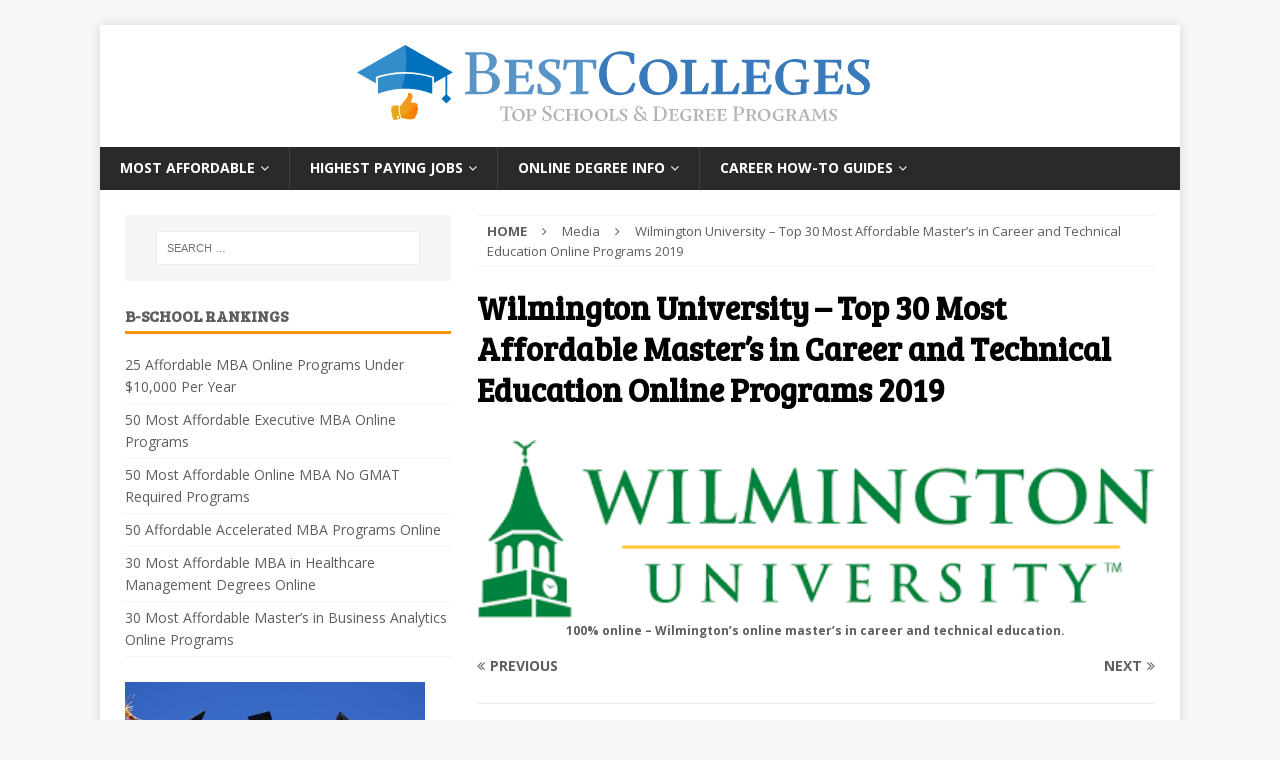

--- FILE ---
content_type: image/svg+xml
request_url: https://www.bestcollegesonline.org/wp-content/uploads/2017/06/best-col-thmb.svg
body_size: 3905
content:
<svg xmlns="http://www.w3.org/2000/svg" xmlns:xlink="http://www.w3.org/1999/xlink" viewBox="0 0 222.6 35.51"><defs><style>.cls-1{fill:url(#New_Gradient_Swatch_1);}.cls-2{fill:#5994c7;}.cls-3{fill:#397aba;}.cls-4,.cls-5{fill:#fff;}.cls-4{opacity:0.1;}.cls-5{opacity:0.2;}.cls-6{fill:#b3b3b3;}.cls-7{fill:#0071bc;}</style><linearGradient id="New_Gradient_Swatch_1" x1="14.77" y1="26.52" x2="26.45" y2="26.52" gradientUnits="userSpaceOnUse"><stop offset="0" stop-color="#e59e03"/><stop offset="0.31" stop-color="#e79a03"/><stop offset="0.6" stop-color="#ee8f02"/><stop offset="0.87" stop-color="#f97d01"/><stop offset="0.98" stop-color="#ff7300"/><stop offset="0.99" stop-color="#fe7500"/><stop offset="0.99" stop-color="#fa7c01"/><stop offset="0.99" stop-color="#f38701"/><stop offset="0.99" stop-color="#e99803"/><stop offset="0.99" stop-color="#e59e03"/></linearGradient></defs><title>best-col-thmb</title><g id="Layer_2" data-name="Layer 2"><g id="Layer_1-2" data-name="Layer 1"><path id="thunb" class="cls-1" d="M26.07,28.7a1.35,1.35,0,0,1,0,1,1.32,1.32,0,0,1-.63.77,1.22,1.22,0,0,1-.3,1c-.3.34-1.08.88-3,.61a12.82,12.82,0,0,1-1.74-.36,5.33,5.33,0,0,0-.65-.15,3.17,3.17,0,0,0-.59,0h0v0a12.08,12.08,0,0,1-.63-5.25h0A1.06,1.06,0,0,0,19.1,26a.75.75,0,0,0,.13-.14c.07-.1.14-.23.21-.36a4.73,4.73,0,0,1,.51-.8,3.37,3.37,0,0,1,.48-.46,3.24,3.24,0,0,0,.47-.45,9,9,0,0,0,1.18-1.74l0-.76a.67.67,0,0,1,.79-.67A1.41,1.41,0,0,1,24,21.72a2.56,2.56,0,0,1-.31,2.11,5.58,5.58,0,0,0-.42,1l.89.12a3.66,3.66,0,0,1,.92,0,1.34,1.34,0,0,1,1.12.67,1.29,1.29,0,0,1-.07,1.16,1.29,1.29,0,0,1,.35.89A1.5,1.5,0,0,1,26.07,28.7Zm-7.32,3.09a.14.14,0,0,1-.09.07l-2,.5a1,1,0,0,1-1.13-.62,13.33,13.33,0,0,1-.72-5,.68.68,0,0,1,.66-.64l2.52,0a.14.14,0,0,1,.14.15,12.46,12.46,0,0,0,.65,5.44A.14.14,0,0,1,18.75,31.79Zm-.92-1.08a.47.47,0,1,0,.4.53A.47.47,0,0,0,17.83,30.72Z"/><path class="cls-2" d="M48.94,19.87V4.51L46.85,4V3.08h7c2.79,0,6.85.62,6.85,4.16A4.53,4.53,0,0,1,57,11.35c2.5.43,5,1.85,5,4.83s-2.85,5.1-7.79,5.1H46.85v-.91Zm5.8-8.65c2.42,0,2.74-2.2,2.74-3.52,0-2.15-.73-3.6-2.93-3.6-.81,0-2.09.08-2.66.13v7ZM51.9,20.14c.81.05,2.09.13,3.25.13,2.5,0,3.57-1.72,3.57-3.89,0-3.06-1.5-4.19-4.11-4.19H51.9Z"/><path class="cls-2" d="M66,19.87v-12l-2-.51V6.41H76v3.89a.7.7,0,0,1-.46.19.59.59,0,0,1-.54-.43L74,7.7l-4.91-.27v5.77h3.84l.7-1.75h.78v4.19c0,.32-.16.51-.54.54h-.32l-.43-1.8h-4v5.88l5-.24,1.45-2.47a.83.83,0,0,1,.73-.48,1.36,1.36,0,0,1,.67.24l-1,4H64v-.91Z"/><path class="cls-2" d="M80.49,20.14a14.56,14.56,0,0,0,2.77.3c1.75,0,2.63-.73,2.63-1.93s-.73-2-2.93-3.54-4.16-2.6-4.16-5,2.34-3.84,5.26-3.84a21.61,21.61,0,0,1,4.11.46l-.54,3.71a1.75,1.75,0,0,1-.54.13.57.57,0,0,1-.62-.62l-.16-2.09a6.62,6.62,0,0,0-2.55-.56c-1.48,0-2.18.86-2.18,1.77,0,1.1.48,1.85,2.79,3.52,2.55,1.85,4.06,2.66,4.06,5s-1.91,4.22-5.29,4.22a15.29,15.29,0,0,1-4.78-.81V16.75h1.21Z"/><path class="cls-2" d="M95,19.87V7.38l-3.57.32-.83,3H89.41l.43-4.3h13.94v3.89a1.22,1.22,0,0,1-.59.21c-.24,0-.46-.11-.54-.51l-.51-2.31L98,7.38V20h2.42v.62a.57.57,0,0,1-.64.64H92.5v-.91Z"/><path class="cls-3" d="M119.81,20a12.35,12.35,0,0,1-5.93,1.69c-5.29,0-8.86-3.73-8.86-9.21a9.75,9.75,0,0,1,9.86-9.8,15.15,15.15,0,0,1,5.42,1v4.4a1.28,1.28,0,0,1-.62.19c-.48,0-.67-.38-.81-.75L118,4.94A9.64,9.64,0,0,0,113.63,4c-3.33,0-5.26,2.44-5.26,8.08,0,6.23,2.77,8.46,6.23,8.46a3.84,3.84,0,0,0,3.65-1.88l1.56-2.47,1,.51Z"/><path class="cls-3" d="M130.33,21.67c-4.06,0-7.87-2.87-7.87-7.55,0-4.43,4.38-8,8.59-8s8,2.74,8,7.55C139,18.2,134.63,21.67,130.33,21.67Zm5.16-7.76c0-4-1.61-6.58-5.24-6.58-2.82,0-4.24,1.91-4.24,6.2,0,4.65,1.77,6.9,5.21,6.9C134.23,20.43,135.49,18.39,135.49,13.9Z"/><path class="cls-3" d="M142.39,19.89V7.84l-2-.51V6.41h6.34a.57.57,0,0,1,.64.64v.62h-2v12.6l4.11-.24,1.83-3.14c.19-.32.4-.54.7-.54a1.16,1.16,0,0,1,.7.3l-.94,4.65H140.4v-.91Z"/><path class="cls-3" d="M155.71,19.89V7.84l-2-.51V6.41h6.34a.57.57,0,0,1,.64.64v.62h-2v12.6l4.11-.24,1.83-3.14c.19-.32.4-.54.7-.54a1.16,1.16,0,0,1,.7.3l-.94,4.65H153.72v-.91Z"/><path class="cls-3" d="M169,19.87v-12l-2-.51V6.41h12v3.89a.7.7,0,0,1-.46.19.59.59,0,0,1-.54-.43L177,7.7l-4.91-.27v5.77h3.84l.7-1.75h.78v4.19c0,.32-.16.51-.54.54h-.32l-.43-1.8h-4v5.88l5-.24,1.45-2.47a.83.83,0,0,1,.73-.48,1.36,1.36,0,0,1,.67.24l-1,4H167v-.91Z"/><path class="cls-3" d="M194.89,6.87v3.65a1.38,1.38,0,0,1-.54.16c-.27,0-.48-.11-.64-.56L193,8a9,9,0,0,0-3.57-.7c-3,0-4.51,1.75-4.51,6.45,0,5.13,2.39,6.77,5,6.77a10.45,10.45,0,0,0,2.55-.35l.24-4.14H190.3v-.56a.54.54,0,0,1,.54-.59h5.32v.91l-1.1.27v4.75a23.25,23.25,0,0,1-5.8.81,7.53,7.53,0,0,1-7.81-7.49c0-4.54,4.22-8.08,8.92-8.08A12.24,12.24,0,0,1,194.89,6.87Z"/><path class="cls-3" d="M200.18,19.87v-12l-2-.51V6.41h12v3.89a.7.7,0,0,1-.46.19.59.59,0,0,1-.54-.43l-1-2.36-4.92-.27v5.77h3.84l.7-1.75h.78v4.19c0,.32-.16.51-.54.54h-.32l-.43-1.8h-4v5.88l5-.24,1.45-2.47a.83.83,0,0,1,.72-.48,1.37,1.37,0,0,1,.67.24l-1,4h-11.9v-.91Z"/><path class="cls-3" d="M214.65,20.14a14.57,14.57,0,0,0,2.77.3c1.75,0,2.63-.73,2.63-1.93s-.72-2-2.93-3.54-4.16-2.6-4.16-5,2.34-3.84,5.26-3.84a21.62,21.62,0,0,1,4.11.46l-.54,3.71a1.76,1.76,0,0,1-.54.13.57.57,0,0,1-.62-.62l-.16-2.09a6.61,6.61,0,0,0-2.55-.56c-1.48,0-2.18.86-2.18,1.77,0,1.1.48,1.85,2.79,3.52,2.55,1.85,4.05,2.66,4.05,5s-1.91,4.22-5.29,4.22a15.29,15.29,0,0,1-4.78-.81V16.75h1.21Z"/><path class="cls-4" d="M36.42,8.74,21,0h0a38.53,38.53,0,0,1,.55,6.49,38.21,38.21,0,0,1-13.29,29h0A38.36,38.36,0,0,0,36.42,8.74Z"/><path class="cls-5" d="M8.27,16.48v2l-1.7-.41a15.18,15.18,0,0,0,1.7,1.08v7.44l-2.13-.9,2.13,2v7.8h0a38.21,38.21,0,0,0,13.29-29A38.53,38.53,0,0,0,21,0L.07,11.83Z"/><path class="cls-6" d="M64.27,32.25V26.93l-1.39.13-.34,1.14h-.44l.13-1.61h5.29v1.54a.36.36,0,0,1-.21.07c-.14,0-.22-.07-.25-.25l-.19-.89-1.61-.13v5.38h.86v.21a.19.19,0,0,1-.22.22H63.37v-.31Z"/><path class="cls-6" d="M69.92,32.86a2.55,2.55,0,0,1-2.66-2.55,2.93,2.93,0,0,1,2.9-2.71,2.54,2.54,0,0,1,2.69,2.55A2.91,2.91,0,0,1,69.92,32.86Zm1.74-2.62c0-1.36-.54-2.22-1.77-2.22-1,0-1.43.64-1.43,2.09s.6,2.33,1.76,2.33S71.67,31.75,71.67,30.24Z"/><path class="cls-6" d="M75.61,27.71c1.15,0,2.18.36,2.18,1.5,0,1-1.18,1.54-2.14,1.54H75v1.56h.93v.21a.19.19,0,0,1-.22.22h-2.4v-.31l.67-.16V28.19L73.33,28v-.31Zm-.6.36v2.28a7.57,7.57,0,0,0,.82,0c.71,0,.84-.58.84-1.11,0-.84-.16-1.24-.94-1.24C75.53,28,75.18,28.06,75,28.07Z"/><path class="cls-6" d="M81.28,32.39a4.25,4.25,0,0,0,.94.12c.9,0,1.39-.43,1.39-1s-.51-1-1.41-1.48-1.7-1.08-1.7-2,.89-1.6,2.23-1.6a7.87,7.87,0,0,1,1.45.18v1.47a.47.47,0,0,1-.21.07c-.14,0-.18-.09-.23-.23l-.27-.92a2.09,2.09,0,0,0-.93-.24c-.64,0-1.06.3-1.06.84s.29.88,1.34,1.45,1.7,1.11,1.7,2-.89,1.77-2.23,1.77a5.34,5.34,0,0,1-1.81-.33V30.91h.45Z"/><path class="cls-6" d="M89.6,32.38a3.66,3.66,0,0,1-1.7.48,2.46,2.46,0,0,1-2.69-2.55,2.81,2.81,0,0,1,3-2.71,4.56,4.56,0,0,1,1.56.27v1.23a.4.4,0,0,1-.19.06.24.24,0,0,1-.24-.2l-.25-.73A2.7,2.7,0,0,0,87.82,28c-.89,0-1.47.62-1.47,2.2,0,1.74.75,2.3,1.66,2.3a1.17,1.17,0,0,0,1.11-.5l.45-.69.32.14Z"/><path class="cls-6" d="M94.6,32.25v-1.9H92.16v2h.65v.21a.19.19,0,0,1-.22.22H90.46v-.31l.67-.16V28.19L90.46,28v-.31H92.6a.19.19,0,0,1,.22.22v.21h-.65V30H94.6V28.19L93.88,28v-.31h2.18a.19.19,0,0,1,.22.22v.21h-.65v4.17h.65v.21a.19.19,0,0,1-.22.22H93.88v-.31Z"/><path class="cls-6" d="M99.42,32.86a2.55,2.55,0,0,1-2.66-2.55,2.93,2.93,0,0,1,2.9-2.71,2.54,2.54,0,0,1,2.69,2.55A2.91,2.91,0,0,1,99.42,32.86Zm1.74-2.62c0-1.36-.54-2.22-1.77-2.22-1,0-1.43.64-1.43,2.09s.6,2.33,1.76,2.33S101.16,31.75,101.16,30.24Z"/><path class="cls-6" d="M105.92,32.86a2.56,2.56,0,0,1-2.66-2.55,2.93,2.93,0,0,1,2.9-2.71,2.54,2.54,0,0,1,2.69,2.55A2.91,2.91,0,0,1,105.92,32.86Zm1.74-2.62c0-1.36-.54-2.22-1.77-2.22-1,0-1.43.64-1.43,2.09s.6,2.33,1.76,2.33S107.66,31.75,107.66,30.24Z"/><path class="cls-6" d="M110,32.26V28.19l-.67-.17v-.31h2.14a.19.19,0,0,1,.22.22v.21H111v4.25l1.39-.08.62-1.06c.06-.11.14-.18.24-.18a.4.4,0,0,1,.24.1l-.32,1.57h-3.85v-.31Z"/><path class="cls-6" d="M114.61,32.34a4.89,4.89,0,0,0,.93.1c.59,0,.89-.25.89-.65s-.25-.68-1-1.2S114,29.71,114,28.9s.79-1.3,1.78-1.3a7.25,7.25,0,0,1,1.39.15L117,29a.58.58,0,0,1-.18,0,.19.19,0,0,1-.21-.21l-.05-.71a2.23,2.23,0,0,0-.86-.19c-.5,0-.73.29-.73.6s.16.63.94,1.19,1.37.9,1.37,1.69-.64,1.42-1.79,1.42a5.15,5.15,0,0,1-1.61-.27V31.2h.41Z"/><path class="cls-6" d="M124.47,32.22a3.7,3.7,0,0,1-2.09.66c-1.67,0-2.26-1-2.26-1.73a2.15,2.15,0,0,1,1.26-1.82,2.15,2.15,0,0,1-.63-1.37,1.68,1.68,0,0,1,1.81-1.46c.88,0,1.4.46,1.4,1a.55.55,0,0,1-.61.52h-.24l-.28-1a1.11,1.11,0,0,0-.48-.14.82.82,0,0,0-.83.85,1.75,1.75,0,0,0,.68,1.23l2.59,2.39a2,2,0,0,0,.34-1.06,1.52,1.52,0,0,0-.18-.74h-.86a.88.88,0,0,1-.11-.41.49.49,0,0,1,.51-.48c.68,0,1,.85,1,1.54a2.56,2.56,0,0,1-.44,1.42l.82.75h.3v.18a.19.19,0,0,1-.22.21H125Zm-2.8-2.59a1.57,1.57,0,0,0,1,2.8,2.66,2.66,0,0,0,1.47-.49Z"/><path class="cls-6" d="M129.15,32.25V27.07l-.72-.17v-.31h1.66c.25,0,.68,0,1,0,2.06,0,3.33,1.21,3.33,3.08a3,3,0,0,1-3.28,3.13c-.18,0-.62,0-1.06,0h-1.67v-.31Zm1,.08c.29,0,.72.07,1.25.07,1.12,0,1.9-.85,1.9-2.67,0-2.1-.81-2.82-1.94-2.82-.41,0-1,0-1.22.06Z"/><path class="cls-6" d="M136,32.25V28.19l-.67-.17v-.31h4V29a.24.24,0,0,1-.15.06.2.2,0,0,1-.18-.15l-.34-.8L137,28.05V30h1.3l.24-.59h.26v1.41c0,.11-.05.17-.18.18h-.11l-.14-.61H137v2l1.7-.08.49-.83a.28.28,0,0,1,.24-.16.46.46,0,0,1,.23.08l-.34,1.34h-4v-.31Z"/><path class="cls-6" d="M144.72,27.86V29.1a.46.46,0,0,1-.18.05c-.09,0-.16,0-.22-.19l-.25-.71a3,3,0,0,0-1.21-.24c-1,0-1.52.59-1.52,2.18s.81,2.29,1.68,2.29a3.53,3.53,0,0,0,.86-.12L144,31h-.79v-.19a.18.18,0,0,1,.18-.2h1.79v.31l-.37.09v1.61a7.83,7.83,0,0,1-2,.27,2.54,2.54,0,0,1-2.64-2.53,2.91,2.91,0,0,1,3-2.73A4.13,4.13,0,0,1,144.72,27.86Z"/><path class="cls-6" d="M148.1,27.71c1.14,0,2.19.32,2.19,1.44,0,.64-.57,1-1.15,1.23l1.16,1.92h.41v.21a.19.19,0,0,1-.22.22h-1.06l-1.12-2.14h-.78v1.71h.62v.21a.19.19,0,0,1-.22.22h-2.09v-.31l.67-.16V28.19l-.67-.17v-.31Zm-.58.37v2.13c.2,0,.53,0,.83,0,.66,0,.84-.53.84-1.07,0-.79-.17-1.15-1-1.15C148,28,147.7,28.06,147.52,28.08Z"/><path class="cls-6" d="M151.87,32.25V28.19L151.2,28v-.31h4V29a.24.24,0,0,1-.15.06.2.2,0,0,1-.18-.15l-.34-.8-1.66-.09V30h1.3l.24-.59h.26v1.41c0,.11-.05.17-.18.18h-.11l-.14-.61h-1.36v2l1.7-.08.49-.83a.28.28,0,0,1,.24-.16.46.46,0,0,1,.23.08l-.34,1.34h-4v-.31Z"/><path class="cls-6" d="M156.79,32.25V28.19l-.67-.17v-.31h4V29a.24.24,0,0,1-.15.06.2.2,0,0,1-.18-.15l-.34-.8-1.66-.09V30h1.3l.24-.59h.26v1.41c0,.11-.05.17-.18.18h-.11l-.14-.61h-1.36v2l1.7-.08.49-.83a.28.28,0,0,1,.24-.16.46.46,0,0,1,.23.08l-.34,1.34h-4v-.31Z"/><path class="cls-6" d="M163.81,32.25V27.07l-.71-.17v-.31h2.38c1.25,0,2.5.49,2.5,1.85,0,1.17-1.32,1.9-2.45,1.9h-.73v2h1v.21a.19.19,0,0,1-.22.22h-2.46v-.31Zm1-2.34c.15,0,.62.05,1,.05.83,0,1.12-.8,1.12-1.44,0-1-.32-1.6-1.24-1.6-.23,0-.61,0-.83,0Z"/><path class="cls-6" d="M170.9,27.71c1.14,0,2.19.32,2.19,1.44,0,.64-.57,1-1.15,1.23l1.16,1.92h.41v.21a.19.19,0,0,1-.22.22h-1.06l-1.12-2.14h-.78v1.71h.62v.21a.19.19,0,0,1-.22.22h-2.09v-.31l.67-.16V28.19l-.67-.17v-.31Zm-.58.37v2.13c.2,0,.53,0,.83,0,.66,0,.84-.53.84-1.07,0-.79-.17-1.15-1-1.15C170.84,28,170.49,28.06,170.32,28.08Z"/><path class="cls-6" d="M176.51,32.86a2.56,2.56,0,0,1-2.66-2.55,2.93,2.93,0,0,1,2.9-2.71,2.54,2.54,0,0,1,2.69,2.55A2.91,2.91,0,0,1,176.51,32.86Zm1.74-2.62c0-1.36-.54-2.22-1.77-2.22-1,0-1.43.64-1.43,2.09s.6,2.33,1.76,2.33S178.25,31.75,178.25,30.24Z"/><path class="cls-6" d="M184.9,27.86V29.1a.46.46,0,0,1-.18.05c-.09,0-.16,0-.22-.19l-.25-.71A3,3,0,0,0,183,28c-1,0-1.52.59-1.52,2.18s.81,2.29,1.68,2.29a3.53,3.53,0,0,0,.86-.12l.08-1.4h-.79v-.19a.18.18,0,0,1,.18-.2h1.79v.31L185,31v1.61a7.83,7.83,0,0,1-2,.27,2.54,2.54,0,0,1-2.64-2.53,2.91,2.91,0,0,1,3-2.73A4.13,4.13,0,0,1,184.9,27.86Z"/><path class="cls-6" d="M188.28,27.71c1.14,0,2.19.32,2.19,1.44,0,.64-.57,1-1.15,1.23l1.16,1.92h.41v.21a.19.19,0,0,1-.22.22h-1.06l-1.12-2.14h-.78v1.71h.62v.21a.19.19,0,0,1-.22.22H186v-.31l.67-.16V28.19L186,28v-.31Zm-.58.37v2.13c.2,0,.53,0,.83,0,.66,0,.84-.53.84-1.07,0-.79-.17-1.15-1-1.15C188.22,28,187.88,28.06,187.7,28.08Z"/><path class="cls-6" d="M196.88,32.31v.21a.19.19,0,0,1-.22.22h-2.15v-.31l.71-.17L194.77,31H193l-.43,1.28h.73v.21a.19.19,0,0,1-.22.22h-1.79v-.31l.64-.17,1.6-4a.81.81,0,0,1,.75-.61,1.37,1.37,0,0,1,.37.05l1.62,4.62Zm-2.23-1.62-.79-2.19-.72,2.19Z"/><path class="cls-6" d="M203.74,27.71a.19.19,0,0,1,.22.22v.21h-.66l.39,4.17h.64v.21a.19.19,0,0,1-.22.22H202v-.31l.72-.16-.19-2.61q0-.53-.08-1.06l-1.67,3.56c-.34,0-.41-.09-.53-.32l-1.15-2.26-.56-1.1-.09,3.84h.65v.21a.19.19,0,0,1-.22.22H197.2v-.31l.67-.17.08-.6.18-3.46-.72-.17v-.31h1.76l1,2,.71,1.4,1.5-3.38Z"/><path class="cls-6" d="M205.58,32.34a4.88,4.88,0,0,0,.93.1c.59,0,.89-.25.89-.65s-.24-.68-1-1.2S205,29.71,205,28.9s.79-1.3,1.78-1.3a7.24,7.24,0,0,1,1.39.15L208,29a.58.58,0,0,1-.18,0,.19.19,0,0,1-.21-.21l-.05-.71a2.24,2.24,0,0,0-.86-.19c-.5,0-.73.29-.73.6s.16.63.94,1.19,1.37.9,1.37,1.69-.64,1.42-1.79,1.42a5.15,5.15,0,0,1-1.61-.27V31.2h.41Z"/><path class="cls-7" d="M39.16,13.14l2.42-1.39L20.91,0,0,11.85l8.18,4.65V13.71l.31-.1q1.86-.61,3.77-1a39.47,39.47,0,0,1,8.52-.93h0a39.47,39.47,0,0,1,8.52.93q.76.17,1.52.37,1.13.3,2.25.66l.31.1v2.73l5-2.85v7.86l-1.72,1.72,2.1,2.1,2.1-2.1-1.72-1.72Z"/><path class="cls-7" d="M32.64,14.2q-.79-.25-1.59-.47l-.57-.15L29,13.24,27.63,13a38.92,38.92,0,0,0-13.52,0q-1.72.3-3.42.76-.8.22-1.59.47v6.87l.36-.14q1.31-.49,2.64-.87.91-.26,1.83-.46t2.14-.4l.87-.12a32.44,32.44,0,0,1,3.94-.24h0a32.49,32.49,0,0,1,3.91.24q.86.11,1.71.26l1.27.25a32.29,32.29,0,0,1,4.52,1.34l.35.13V14.2Z"/><path class="cls-5" d="M8.2,16.5v2l-1.7-.41a15.18,15.18,0,0,0,1.7,1.08v7.44L6,25.75l2.13,2v7.8h0a38.21,38.21,0,0,0,13.29-29A38.53,38.53,0,0,0,20.91,0L0,11.84Z"/></g></g></svg>